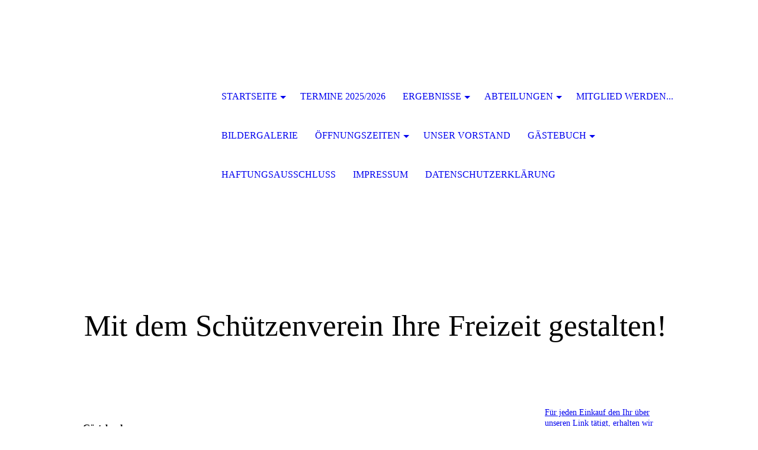

--- FILE ---
content_type: text/html; charset=utf-8
request_url: https://schuetzenverein-immendingen.de/Gaestebuch/index.php/;focus=STRATP_cm4all_com_widgets_Guestbook_7020122&path=show?subaction=getList&page_no=1&entries_per_page=5
body_size: 39714
content:
<!DOCTYPE html><html lang="de"><head><meta http-equiv="Content-Type" content="text/html; charset=UTF-8"><title>Schuetzenverein Immendingen e.V. 1924 - Gästebuch</title><meta name="keywords" content="Schützenverein Sportschießen Bogenschützen Immendingen"><link href="https://schuetzenverein-immendingen.de/Gaestebuch/" rel="canonical"><meta content="Schuetzenverein Immendingen e.V. 1924 - Gästebuch" property="og:title"><meta content="website" property="og:type"><meta content="https://schuetzenverein-immendingen.de/Gaestebuch/" property="og:url"><meta content="http://57736077.swh.strato-hosting.eu/.cm4all/iproc.php/14380153_1088465841201349_5366834058753020322_o.jpg" property="og:image"><script>
              window.beng = window.beng || {};
              window.beng.env = {
                language: "en",
                country: "US",
                mode: "deploy",
                context: "page",
                pageId: "000001202781",
                pageLanguage: "de",
                skeletonId: "",
                scope: "1725032",
                isProtected: false,
                navigationText: "Gästebuch",
                instance: "1",
                common_prefix: "https://strato-editor.com",
                design_common: "https://strato-editor.com/beng/designs/",
                design_template: "sys/cm_dh_074",
                path_design: "https://strato-editor.com/beng/designs/data/sys/cm_dh_074/",
                path_res: "https://strato-editor.com/res/",
                path_bengres: "https://strato-editor.com/beng/res/",
                masterDomain: "",
                preferredDomain: "",
                preprocessHostingUri: function(uri) {
                  
                    return uri || "";
                  
                },
                hideEmptyAreas: false
              };
            </script><script xmlns="http://www.w3.org/1999/xhtml" src="https://strato-editor.com/cm4all-beng-proxy/beng-proxy.js"></script><link xmlns="http://www.w3.org/1999/xhtml" rel="stylesheet" href="https://strato-editor.com/.cm4all/e/static/3rdparty/font-awesome/css/font-awesome.min.css"></link><link rel="stylesheet" type="text/css" href="https://strato-editor.com/.cm4all/res/static/libcm4all-js-widget/3.89.7/css/widget-runtime.css" />
<link rel="stylesheet" type="text/css" href="https://strato-editor.com/.cm4all/res/static/beng-editor/5.3.130/css/deploy.css" />
<link rel="stylesheet" type="text/css" href="https://strato-editor.com/.cm4all/res/static/libcm4all-js-widget/3.89.7/css/slideshow-common.css" />
<script src="https://strato-editor.com/.cm4all/res/static/jquery-1.7/jquery.js"></script><script src="https://strato-editor.com/.cm4all/res/static/prototype-1.7.3/prototype.js"></script><script src="https://strato-editor.com/.cm4all/res/static/jslib/1.4.1/js/legacy.js"></script><script src="https://strato-editor.com/.cm4all/res/static/libcm4all-js-widget/3.89.7/js/widget-runtime.js"></script>
<script src="https://strato-editor.com/.cm4all/res/static/libcm4all-js-widget/3.89.7/js/slideshow-common.js"></script>
<script src="https://strato-editor.com/.cm4all/res/static/beng-editor/5.3.130/js/deploy.js"></script>
<script type="text/javascript" src="https://strato-editor.com/.cm4all/uro/assets/js/uro-min.js"></script><meta name="viewport" content="width=device-width, initial-scale=1"><link rel="stylesheet" type="text/css" href="https://strato-editor.com/.cm4all/designs/static/sys/cm_dh_074/1761696023.6789167/css/main.css"><link rel="stylesheet" type="text/css" href="https://strato-editor.com/.cm4all/designs/static/sys/cm_dh_074/1761696023.6789167/css/responsive.css"><link rel="stylesheet" type="text/css" href="https://strato-editor.com/.cm4all/designs/static/sys/cm_dh_074/1761696023.6789167/css/cm-templates-global-style.css"><script type="text/javascript" language="javascript" src="https://strato-editor.com/.cm4all/designs/static/sys/cm_dh_074/1761696023.6789167/js/effects.js"></script><script type="text/javascript" language="javascript" src="https://strato-editor.com/.cm4all/designs/static/sys/cm_dh_074/1761696023.6789167/js/cm_template-focus-point.js"></script><script type="text/javascript" language="javascript" src="https://strato-editor.com/.cm4all/designs/static/sys/cm_dh_074/1761696023.6789167/js/cm-templates-global-script.js"></script><!--$Id: template.xsl 1832 2012-03-01 10:37:09Z dominikh $--><link href="/.cm4all/handler.php/vars.css?v=20251112100319" type="text/css" rel="stylesheet"><style type="text/css">.cm-logo {background-image: url("/.cm4all/iproc.php/imported/2440665023.jpg/scale_0_0/2440665023.jpg");background-position: 0px 62px;
background-size: 210px 86px;
background-repeat: no-repeat;
      }</style><script type="text/javascript">window.cmLogoWidgetId = "STRATP_cm4all_com_widgets_Logo_6989573";
            window.cmLogoGetCommonWidget = function (){
                return new cm4all.Common.Widget({
            base    : "/Gaestebuch/index.php/",
            session : "",
            frame   : "",
            path    : "STRATP_cm4all_com_widgets_Logo_6989573"
        })
            };
            window.logoConfiguration = {
                "cm-logo-x" : "0",
        "cm-logo-y" : "62",
        "cm-logo-v" : "2.0",
        "cm-logo-w" : "210",
        "cm-logo-h" : "86",
        "cm-logo-di" : "sys/cm_dh_074",
        "cm-logo-u" : "public-service://0/",
        "cm-logo-k" : "/imported/2440665023.jpg",
        "cm-logo-bc" : "",
        "cm-logo-ln" : "/Startseite/index.php/",
        "cm-logo-ln$" : "home",
        "cm-logo-hi" : false
        ,
        _logoBaseUrl : "\/.cm4all\/iproc.php\/imported\/2440665023.jpg\/scale_0_0\/",
        _logoPath : "2440665023.jpg"
        };
            jQuery(document).ready(function() {
                var href = (beng.env.mode == "deploy" ? "/" : "/Startseite/index.php/");
                jQuery(".cm-logo").wrap("<a style='text-decoration: none;' href='" + href + "'></a>");
            });
            
          jQuery(document).ready(function() {
            var logoElement = jQuery(".cm-logo");
            logoElement.attr("role", "img");
            logoElement.attr("tabindex", "0");
            logoElement.attr("aria-label", "logo");
          });
        </script><link rel="icon" href="data:;base64,iVBORw0KGgo="/><style id="cm_table_styles"></style><style id="cm_background_queries"></style><script type="application/x-cm4all-cookie-consent" data-code=""></script></head><body ondrop="return false;" class=" device-desktop cm-deploy cm-deploy-342 cm-deploy-4x"><div class="cm-background" data-cm-qa-bg="image"></div><div class="cm-background-video" data-cm-qa-bg="video"></div><div class="cm-background-effects" data-cm-qa-bg="effect"></div><div class="cm-templates-container"><div class="cm-kv-0 cm-template-keyvisual__media cm_can_be_empty" id="keyvisual" data-speed="-2"></div><div class="title_wrapper cm_can_be_empty"><div class="title cm_can_be_empty cm-templates-heading__title" id="title" style="">Mit dem Schützenverein Ihre Freizeit gestalten! </div><div class="subtitle cm_can_be_empty cm-templates-heading__subtitle" id="subtitle" style=""> </div></div><div class="main_wrapper cm-template-content"><div class="center_wrapper"><main class="content_main_dho cm-template-content__main cm-templates-text" data-cm-hintable="yes"><h1><br></h1><div class="clearFloating" style="clear:both;height: 0px; width: auto;"></div><div id="widgetcontainer_STRATP_cm4all_com_widgets_Guestbook_7020122" class="
				    cm_widget_block
					cm_widget cm4all_com_widgets_Guestbook cm_widget_block_center" style="width:100%; max-width:100%; "><div class="cm_widget_anchor"><a name="STRATP_cm4all_com_widgets_Guestbook_7020122" id="widgetanchor_STRATP_cm4all_com_widgets_Guestbook_7020122"><!--cm4all.com.widgets.Guestbook--></a></div><div class="cm4all-guestbook-widget" style="text-align:left;"><script type="text/javascript">
		(function(){
		        var localUri = "/.cm4all/widgetres.php/cm4all.com.widgets.Guestbook/";
			Common.loadCss(localUri + "/css/commonwidgets.css");
			Common.loadCss(localUri + "/css/guestbook.css");
			
			if ( Prototype.Browser.IE )
				if ( location.href.lastIndexOf("#gbanchor") != -1 )
					window.location.hash = "gbanchor";

			Common.requireLibrary(
				[localUri + "/js/input_helper.js"],
				onGuestbookScriptsLoaded
			);

			function onGuestbookScriptsLoaded() {
				jQuery(document).ready(function() {
					cm4all.input_helper.setMaxLengthHandler("gb_comment", "gb_comment_status",
						2048);
				});
			}
		})();
	</script><script type="text/javascript">/* <![CDATA[ */ 
    			window.guestbook_widget_show = new Common.Widget({
                                        path: 'STRATP_cm4all_com_widgets_Guestbook_7020122',
                                        base: '/Gaestebuch/index.php/',
                                        session: '',
                                        frame: ''
    						        });
    		

    		function gb_addEntry()  {
    			var error = false;
    			var form = $("guestbookAddEntry");
    			var name = $F( form[ "name" ] );
    			if ( name == "" ) {
    				$("gb_name_text").addClassName("cw_error");
    				error = true;
    			} else {
    				$("gb_name_text").removeClassName("cw_error");
    			}

    			var theMessage =  $F( form[ "text" ] );
    			if ( theMessage == "" ) {
    				$("gb_comment_text").addClassName("cw_error");
    				error = true;
    			} else {
    				$("gb_comment_text").removeClassName("cw_error");
    			}

    			var email = $F( form[ "email" ] );
    			var newsletter = "f";
    			if ( form[ "newsletter" ] ) {
    				newsletter = $F( form[ "newsletter" ] );
    				if ( !newsletter || newsletter != "t" )
    					newsletter = "f";
    			}

    			var emailText = $("gb_email_text");

    			// TODO : check email better for something usefull.
    			if ( newsletter == "t" ) {
    				if ( email == "" ) {
    					emailText.addClassName("cw_error");
    					error = true;
    				} else {
    					emailText.removeClassName("cw_error");
    				}
    			} else {
    				emailText.removeClassName("cw_error");
    			}

    			var eudsgvo = "f";
    			if ( form[ "eudsgvo" ] ) {
    				eudsgvo = $F( form[ "eudsgvo" ] );
    				if ( !eudsgvo || eudsgvo != "t" ) {
    					$("eudsgvotext").addClassName("cw_error");
    					error = true;
					} else {
						$("eudsgvotext").removeClassName("cw_error");
					}
    			}

    			var errorDiv = $("gb_errorMsg");

    			if ( error ) {
    				errorDiv.addClassName("cw_error");
    				errorDiv.innerHTML="Sie haben nicht alle Pflichtfelder ausgefüllt. Bitte überprüfen Sie Ihre Eingaben.";
    				return;
    			} else {
    				errorDiv.removeClassName("cw_error");
    				errorDiv.innerHTML="";
    			}


    			window.guestbook_widget_show.doRequest(
    				"", {
    					method:		"post",
    					parameters: {
    						subaction  : "addEntry",
    						name       : name,
    						firstname  : $F( form[ "firstname" ] ),
    						text       : theMessage,
    						email      : email,
    						homepage   : "",
    						newsletter : newsletter,
							gbid       : "1fa553771791deb1cc2fa14c38c22c6f",
							token      : "imerkLu/8C04/RgyW/uT8p9bfkmbpceDSc6xj1a0H0yMLD3X90bQo16u9InA6ywBOl5aUfEtV85PqH9TYJbTZKmBDjCWpPwcHZSb1GRNPLHbPcqCwKf+iVdFk9yiyOtbj2m7pcUwPFqLZ/voIWJ7uCdaTK6IhEVR",
    						__host__   : window.location.hostname
    					},
    					onSuccess:	gb_onEntryAdded.bind()
    			}, {}, true);
    		}

			function gb_onEntryAdded( res ) {
				if ( res.responseText.startsWith("ERROR") ) {
					alert("Der Gästebucheintrag konnte nicht gespeichert werden."+ res.responseText.replace(/ERROR/,""));
				} else if ( res.responseText.startsWith("WAIT") ) {
					alert("Ihr Gästebucheintrag wurde versendet und wird umgehend nach Freigabe durch den Homepage-Betreiber veröffentlicht.");
				}

				location.href = location.href.replace("#gbanchor", "")+"#gbanchor";
				location.reload();
			}

    		function gb_toggleAddEntry() {
    			var div = $("gb_addEntryDiv");
    			var addEntryButton = $("gb_addEntryButton");
    			if ( div.style.visibility == "visible" ) {
    				// hide entry div, show link to add an entry.
    				// first remove error classes, may be still there
    				$("gb_comment_text").removeClassName("cw_error");
    				$("gb_email_text").removeClassName("cw_error");
    				$("gb_name_text").removeClassName("cw_error");
    				var errorDiv = $("gb_errorMsg");
    				errorDiv.removeClassName("cw_error");
    				errorDiv.innerHTML="";

    				addEntryButton.style.visibility = "visible";
    				div.style.visibility = "hidden";
    				div.style.height = "1px";
    			} else {
    				addEntryButton.style.visibility = "hidden";
    				div.style.visibility = "visible";
    				div.style.height = "";

    				// see bug 3284 and check if it is still needed
					var md = $("gb_newMessageDiv");
					if ( md )
						md.hide().show();
				}
			}

			function gb_toggleStarOnEmail(checkbox) {
				var emailText = $("gb_email_text").innerHTML;
				var i = emailText.lastIndexOf(" *");
				if ( checkbox.checked ) {
					// add " *" if not present
					if ( emailText.substr(emailText.length - 2, emailText.length) != " *" ) {
						emailText += " *";
						$("gb_email_text").innerHTML = emailText;
					}
				} else {
					// remove " *" from the end if present
					if ( emailText.substr(emailText.length - 2, emailText.length) == " *" ) {
						$("gb_email_text").innerHTML = emailText.substr(0, emailText.length - 2);
					}
				}
			}

		/* ]]> */</script><a name="gbanchor" id="gbanchor"></a><div style="padding-top:5px; padding-bottom:5px;"><div><div id="gb_addEntryDiv" style="visibility:hidden;height:1px;"><h2>Neuer Eintrag</h2><form id="guestbookAddEntry" action="#"><input name="subaction" type="hidden" value="addEntry" /><input name="referrer" type="hidden" value="" /><input name="redirect" type="hidden" value="" /><input name="accountId" type="hidden" value="" /><input name="instanceId" type="hidden" value="" /><input name="ctimestamp" type="hidden" value="" /><input name="LC" type="hidden" value="" /><div id="gb_errorMsg"> </div><div class="cm_guestbook_form_field"><label for="gb_firstname"><span>Vorname:</span></label><input type="text" name="firstname" id="gb_firstname" value="" maxlength="256" /></div><div class="cm_guestbook_form_field"><label for="gb_name"><span id="gb_name_text">Nachname: *</span></label><input type="text" name="name" id="gb_name" value="" maxlength="256" /></div><div class="cm_guestbook_form_field"><label for="gb_email"><span id="gb_email_text">E-Mail:</span></label><input type="text" name="email" id="gb_email" value="" maxlength="256" /></div><div class="cm_guestbook_form_field"><label for="gb_comment" style="vertical-align: top;"><span id="gb_comment_text">Ihr Eintrag: *</span></label><textarea name="text" id="gb_comment" rows="7" cols="35" maxlength="2048"></textarea><div style="text-align: right; padding-right: 5px;"><span id="gb_comment_status" style="font-size: smaller; font-style: italic;"></span></div></div><div style="margin-top:16px;text-align:center;"><button type="button" onclick="gb_addEntry();return false;">Eintragen</button> 
					<a href="javascript:void();" onclick="gb_toggleAddEntry();return false;">Abbrechen</a></div></form></div></div></div><h2 class="cm-h1">Gästebuch</h2><div id="gblist" style="width:100%;"><div><div style="float:left">11 Einträge auf 3 Seiten</div><div style="float:right"><a href="javascript:void(0);" id="gb_addEntryButton" onclick="gb_toggleAddEntry()">Ins Gästebuch eintragen</a></div></div><div style="clear:both"></div><div class="cw_hr"></div><div class="cm_guestbook_entry"><div class="cm_guestbook_entry_header"><div class="cm_guestbook_entry_header_inner"><div> 샌즈카지노</div><div class="cm_guestbook_entry_header_time"><span>22.09.2021</span> <span>10:39:11</span></div></div></div><div class="cm_guestbook_entry_text"><div><span>숨을 내뱉고 그녀의 앞 으로 돌아가 주저앉았다. &quot;록에게 고백한 후가 무서운 거지? 괜히 대하는 것이 어려워 질 가봐. 그것이 두려운 거지? 하지만....&quot; 에이지는 잠시 말을 끊었다가 다시 이어 나갔다. &quot;하지만 언제까지 이러고 있을 수많은<br/></span><span><br/></span><span>salum.co.kr/merit/ - 메리트카지노<br/></span><span>salum.co.kr/first/ - 퍼스트카지노<br/></span><span>salum.co.kr/sands/ - 샌즈카지노<br/></span><span>salum.co.kr/coin/ - 코인카지노<br/></span><span>salum.co.kr/casinosite/ - 카지노사이트<br/></span><span>salum.co.kr/casinosite/ - 바카라사이트<br/></span></div></div></div><div class="cw_hr"></div><div class="cm_guestbook_entry"><div class="cm_guestbook_entry_header"><div class="cm_guestbook_entry_header_inner"><div> 코인카지노</div><div class="cm_guestbook_entry_header_time"><span>22.09.2021</span> <span>10:38:50</span></div></div></div><div class="cm_guestbook_entry_text"><div><span>록이 어렵게 대하면 어떻게... 록이 날 피하려하면 어떻게... 난 그게 두배. 아니 몇십배. 몇 백배는 더 두 려워...&quot; 그녀는 다시 고개를 아래로 숙인후 어깨를 들썩이며 눈물을 흘렸다. 그 런 그녀의 모습에 에이지는 &quot;후...&quot; 하며 깊게<br/></span><span><br/></span><span>tedbirli.com/ - 우리카지노<br/></span><span>tedbirli.com/merit/ - 메리트카지노<br/></span><span>tedbirli.com/sands/ - 샌즈카지노<br/></span><span>tedbirli.com/first/ - 퍼스트카지노<br/></span><span>tedbirli.com/coin/ - 코인카지노<br/></span><span>tedbirli.&shy;com/&shy;bestcasinosite/&shy; - 카지노사이트<br/></span><span>tedbirli.&shy;com/&shy;bestcasinosite/&shy; - 바카라사이트<br/></span></div></div></div><div class="cw_hr"></div><div class="cm_guestbook_entry"><div class="cm_guestbook_entry_header"><div class="cm_guestbook_entry_header_inner"><div> 메리트카지노</div><div class="cm_guestbook_entry_header_time"><span>22.09.2021</span> <span>10:38:26</span></div></div></div><div class="cm_guestbook_entry_text"><div><span>말고! 너의 마음을 털어 놔! 록이 어찌 받아들이든 그렇게 혼자서 언제까지 아파할 생각이야?!&quot; 에이지의 말에 이노아도 울컥하는 마음이 들어 그에게 외쳤다. &quot;나도 알아! 나도 계속 이렇게 있긴 싫어!&quot; &quot;....&quot; &quot;하지만... 하지만 막상 고백해서<br/></span><span><br/></span><span>headerway.co.kr/sands/ - 샌즈카지노<br/></span><span>headerway.co.kr/ - 우리카지노<br/></span><span>headerway.co.kr/merit/ - 메리트카지노<br/></span><span>headerway.co.kr/first/ - 퍼스트카지노<br/></span><span>headerway.co.kr/coin/ - 코인카지노<br/></span></div></div></div><div class="cw_hr"></div><div class="cm_guestbook_entry"><div class="cm_guestbook_entry_header"><div class="cm_guestbook_entry_header_inner"><div> 우리카지노</div><div class="cm_guestbook_entry_header_time"><span>22.09.2021</span> <span>10:38:04</span></div></div></div><div class="cm_guestbook_entry_text"><div><span>결혼을 해 서 아이를 낳고! 그렇게 살아가는 것만이 다라고 생각 하는거야?! 유로리 네와는 다른 너 만의 방식이 있잖아! 꼭 록이 너 아니면 유로리네를 선택 하는 것을 바라는 거야?!&quot; &quot;그, 그건...&quot; &quot;그럼 록 몰래 울고! 가슴 아파 하지만<br/></span><span><br/></span><span>pachetes.com/sands/ - 샌즈카지노<br/></span><span>pachetes.com/ - 우리카지노<br/></span><span>pachetes.com/merit/ - 메리트카지노<br/></span><span>pachetes.com/first/ - 퍼스트카지노<br/></span><span>pachetes.com/coin/ - 코인카지노<br/></span></div></div></div><div class="cw_hr"></div><div class="cm_guestbook_entry"><div class="cm_guestbook_entry_header"><div class="cm_guestbook_entry_header_inner"><div> 퍼스트카지노</div><div class="cm_guestbook_entry_header_time"><span>22.09.2021</span> <span>10:37:11</span></div></div></div><div class="cm_guestbook_entry_text"><div><span>퍼스트카지노<br/></span></div></div></div><div class="cw_hr"></div><div><div style="float:left"><div><a    href="/Gaestebuch/index.php/;focus=STRATP_cm4all_com_widgets_Guestbook_7020122&amp;path=show?subaction=getList&amp;page_no=0&amp;entries_per_page=5#gbanchor">Zurück</a> 
				<a    href="/Gaestebuch/index.php/;focus=STRATP_cm4all_com_widgets_Guestbook_7020122&amp;path=show?subaction=getList&amp;page_no=2&amp;entries_per_page=5#gbanchor">Weiter</a><br /></div></div><div style="float:right"><div>Anzeigen: 5 

    		<a    href="/Gaestebuch/index.php/;focus=STRATP_cm4all_com_widgets_Guestbook_7020122&amp;path=show?subaction=getList&amp;page_no=1&amp;entries_per_page=10#gbanchor">10</a>
        		 
        		<a    href="/Gaestebuch/index.php/;focus=STRATP_cm4all_com_widgets_Guestbook_7020122&amp;path=show?subaction=getList&amp;page_no=1&amp;entries_per_page=20#gbanchor">20</a></div></div></div><div style="clear:both"></div></div></div></div><div id="cm_bottom_clearer" style="clear: both;" contenteditable="false"></div></main><div class="sidebar_wrapper cm_can_be_empty"><aside class="sidebar cm_can_be_empty" id="widgetbar_site_1" data-cm-hintable="yes"><div id="widgetcontainer_STRATP_cm4all_com_widgets_Photo_6990410" class="
				    cm_widget_block
					cm_widget cm4all_com_widgets_Photo cm_widget_block_center" style="width:100%; max-width:345px; "><div class="cm_widget_anchor"><a name="STRATP_cm4all_com_widgets_Photo_6990410" id="widgetanchor_STRATP_cm4all_com_widgets_Photo_6990410"><!--cm4all.com.widgets.Photo--></a></div><a target="STRATP_cm4all_com_widgets_Photo_6990410" href="http://www.klubkasse.de/verein/schuetzenverein-immendingen-ev-1924.html" style="border:none"><img title="Helfen Sie unserem Verein mit Ihrem Einkauf!" alt="Helfen Sie unserem Verein mit Ihrem Einkauf!" src="/.cm4all/iproc.php/imported/cache_2466935373.png/downsize_1280_0/cache_2466935373.png" style="display:block;border:0px;" width="100%" onerror="this.style.display = 'none';" /><p style="margin-top: 0.5em;text-align:left;"><span style="font-size: 90%;" class="cm-image-caption">Für jeden Einkauf den Ihr über unseren Link tätigt, erhalten wir eine kleine Rückvergütung. Bitte nutzt diesen Service, vielen Dank!</span></p></a></div><p><br></p><p><span style='font-family: "Open Sans Condensed", sans-serif; color: #10222b; font-size: large;'><strong> </strong></span></p><p> </p><p> </p><p> </p></aside><aside class="sidebar cm_can_be_empty" id="widgetbar_page_1" data-cm-hintable="yes"><p> </p></aside><aside class="sidebar cm_can_be_empty" id="widgetbar_page_2" data-cm-hintable="yes"></aside><aside class="sidebar cm_can_be_empty" id="widgetbar_site_2" data-cm-hintable="yes"><p> </p><div id="widgetcontainer_STRATP_cm4all_com_widgets_Photo_7021843" class="
				    cm_widget_block
					cm_widget cm4all_com_widgets_Photo cm_widget_block_center" style="width:100%; max-width:385px; "><div class="cm_widget_anchor"><a name="STRATP_cm4all_com_widgets_Photo_7021843" id="widgetanchor_STRATP_cm4all_com_widgets_Photo_7021843"><!--cm4all.com.widgets.Photo--></a></div><img title="" alt="" src="/.cm4all/iproc.php/datensicherheit.png/downsize_1280_0/datensicherheit.png" style="display:block;border:0px;" width="100%" onerror="this.style.display = 'none';" /></div><p> </p></aside></div></div></div><footer class="footer_wrapper blur cm_can_be_empty" id="footer" data-cm-hintable="yes">@ Schützenverein Immendingen e.V. 1924<br></footer><div class="scrollup"><a href="javascript:void(0);" onclick="goToByScroll('body');"><i class="fa fa-angle-up"></i></a></div><div class="placeholder"></div><header class="head_wrapper" onmouseover="javascript:jQuery('.navigation_wrapper').addClass('open_navigation');" onmouseout="javascript:jQuery('.navigation_wrapper').removeClass('open_navigation');"><div class="center_wrapper"><div class="logo_wrapper nav_desk"><div class="cm-logo cm_can_be_empty" id="logo"> </div></div></div><nav class="navigation_wrapper nav_desk" id="cm_navigation"><ul id="cm_mainnavigation"><li id="cm_navigation_pid_1197511" class="cm_has_subnavigation"><a title="Startseite" href="/Startseite/" class="cm_anchor">Startseite</a><ul class="cm_subnavigation" id="cm_subnavigation_pid_1197511"><li id="cm_navigation_pid_1374977"><a title="Ihre Freizeit gestalten" href="/Startseite/Ihre-Freizeit-gestalten/" class="cm_anchor">Ihre Freizeit gestalten</a></li><li id="cm_navigation_pid_1197547"><a title="Unsere Geschichte" href="/Startseite/Unsere-Geschichte/" class="cm_anchor">Unsere Geschichte</a></li><li id="cm_navigation_pid_1197523"><a title="Neu - / Gastschützen" href="/Startseite/Neu-Gastschuetzen/" class="cm_anchor">Neu - / Gastschützen</a></li></ul></li><li id="cm_navigation_pid_2783116"><a title="Termine 2025/2026" href="/Termine-20252026/" class="cm_anchor">Termine 2025/2026</a></li><li id="cm_navigation_pid_2783108" class="cm_has_subnavigation"><a title="Ergebnisse" href="/Ergebnisse/" class="cm_anchor">Ergebnisse</a><ul class="cm_subnavigation" id="cm_subnavigation_pid_2783108"><li id="cm_navigation_pid_1541156"><a title="Meister EM/WM" href="/Ergebnisse/Meister-EMWM/" class="cm_anchor">Meister EM/WM</a></li></ul></li><li id="cm_navigation_pid_1197525" class="cm_has_subnavigation"><a title="Abteilungen" href="/Abteilungen/" class="cm_anchor">Abteilungen</a><ul class="cm_subnavigation" id="cm_subnavigation_pid_1197525"><li id="cm_navigation_pid_1197527"><a title="Schützenabteilung" href="/Abteilungen/Schuetzenabteilung/" class="cm_anchor">Schützenabteilung</a></li><li id="cm_navigation_pid_1197528"><a title="Bogenschützen" href="/Abteilungen/Bogenschuetzen/" class="cm_anchor">Bogenschützen</a></li><li id="cm_navigation_pid_1197529"><a title="Unsere Jugend" href="/Abteilungen/Unsere-Jugend/" class="cm_anchor">Unsere Jugend</a></li><li id="cm_navigation_pid_1341845"><a title="Schießdiensteinteilung" href="/Abteilungen/Schiessdiensteinteilung/" class="cm_anchor">Schießdiensteinteilung</a></li></ul></li><li id="cm_navigation_pid_1197548"><a title="Mitglied werden..." href="/Mitglied-werden/" class="cm_anchor">Mitglied werden...</a></li><li id="cm_navigation_pid_1197558"><a title="Bildergalerie" href="/Bildergalerie/" class="cm_anchor">Bildergalerie</a></li><li id="cm_navigation_pid_1197542" class="cm_has_subnavigation"><a title="Öffnungszeiten" href="/Oeffnungszeiten/" class="cm_anchor">Öffnungszeiten</a><ul class="cm_subnavigation" id="cm_subnavigation_pid_1197542"><li id="cm_navigation_pid_1197543"><a title="Anfahrt" href="/Oeffnungszeiten/Anfahrt/" class="cm_anchor">Anfahrt</a></li><li id="cm_navigation_pid_1197541"><a title="Angebot und Preise" href="/Oeffnungszeiten/Angebot-und-Preise/" class="cm_anchor">Angebot und Preise</a></li></ul></li><li id="cm_navigation_pid_1197572"><a title="Unser Vorstand " href="/Unser-Vorstand/" class="cm_anchor">Unser Vorstand </a></li><li id="cm_navigation_pid_1202781" class="cm_current cm_has_subnavigation"><a title="Gästebuch" href="/Gaestebuch/" class="cm_anchor">Gästebuch</a><ul class="cm_subnavigation" id="cm_subnavigation_pid_1202781"><li id="cm_navigation_pid_1202639"><a title="Community" href="/Gaestebuch/Community/" class="cm_anchor">Community</a></li></ul></li><li id="cm_navigation_pid_1197550"><a title="Haftungsausschluss" href="/Haftungsausschluss/" class="cm_anchor">Haftungsausschluss</a></li><li id="cm_navigation_pid_1197549"><a title="Impressum" href="/Impressum/" class="cm_anchor">Impressum</a></li><li id="cm_navigation_pid_1197551"><a title="Datenschutzerklärung" href="/Datenschutzerklaerung/" class="cm_anchor">Datenschutzerklärung</a></li></ul></nav></header></div><script type="text/javascript" language="javascript" src="https://strato-editor.com/.cm4all/designs/static/sys/cm_dh_074/1761696023.6789167/js/parallax.js"></script><div class="cm_widget_anchor"><a name="STRATP_cm4all_com_widgets_CookiePolicy_6989575" id="widgetanchor_STRATP_cm4all_com_widgets_CookiePolicy_6989575"><!--cm4all.com.widgets.CookiePolicy--></a></div><div style="display:none" class="cm-wp-container cm4all-cookie-policy-placeholder-template"><div class="cm-wp-header"><h4 class="cm-wp-header__headline">Externe Inhalte</h4><p class="cm-wp-header__text">Die an dieser Stelle vorgesehenen Inhalte können aufgrund Ihrer aktuellen <a class="cm-wp-header__link" href="#" onclick="openCookieSettings();return false;">Cookie-Einstellungen</a> nicht angezeigt werden.</p></div><div class="cm-wp-content"><div class="cm-wp-content__control"><label aria-checked="false" role="switch" tabindex="0" class="cm-wp-content-switcher"><input tabindex="-1" type="checkbox" class="cm-wp-content-switcher__checkbox" /><span class="cm-wp-content-switcher__label">Drittanbieter-Inhalte</span></label></div><p class="cm-wp-content__text">Diese Webseite bietet möglicherweise Inhalte oder Funktionalitäten an, die von Drittanbietern eigenverantwortlich zur Verfügung gestellt werden. Diese Drittanbieter können eigene Cookies setzen, z.B. um die Nutzeraktivität zu verfolgen oder ihre Angebote zu personalisieren und zu optimieren.</p></div></div><div aria-labelledby="cookieSettingsDialogTitle" role="dialog" style="position: fixed;" class="cm-cookie-container cm-hidden" id="cookieSettingsDialog"><div class="cm-cookie-header"><h4 id="cookieSettingsDialogTitle" class="cm-cookie-header__headline">Cookie-Einstellungen</h4><div autofocus="autofocus" tabindex="0" role="button" class="cm-cookie-header__close-button" title="Schließen"></div></div><div aria-describedby="cookieSettingsDialogContent" class="cm-cookie-content"><p id="cookieSettingsDialogContent" class="cm-cookie-content__text">Diese Webseite verwendet Cookies, um Besuchern ein optimales Nutzererlebnis zu bieten. Bestimmte Inhalte von Drittanbietern werden nur angezeigt, wenn die entsprechende Option aktiviert ist. Die Datenverarbeitung kann dann auch in einem Drittland erfolgen. Weitere Informationen hierzu in der Datenschutzerklärung.</p><div class="cm-cookie-content__controls"><div class="cm-cookie-controls-container"><div class="cm-cookie-controls cm-cookie-controls--essential"><div class="cm-cookie-flex-wrapper"><label aria-details="cookieSettingsEssentialDetails" aria-labelledby="cookieSettingsEssentialLabel" aria-checked="true" role="switch" tabindex="0" class="cm-cookie-switch-wrapper"><input tabindex="-1" id="cookieSettingsEssential" type="checkbox" disabled="disabled" checked="checked" /><span></span></label><div class="cm-cookie-expand-wrapper"><span id="cookieSettingsEssentialLabel">Technisch notwendige</span><div tabindex="0" aria-controls="cookieSettingsEssentialDetails" aria-expanded="false" role="button" class="cm-cookie-content-expansion-button" title="Erweitern / Zuklappen"></div></div></div><div class="cm-cookie-content-expansion-text" id="cookieSettingsEssentialDetails">Diese Cookies sind zum Betrieb der Webseite notwendig, z.B. zum Schutz vor Hackerangriffen und zur Gewährleistung eines konsistenten und der Nachfrage angepassten Erscheinungsbilds der Seite.</div></div><div class="cm-cookie-controls cm-cookie-controls--statistic"><div class="cm-cookie-flex-wrapper"><label aria-details="cookieSettingsStatisticsDetails" aria-labelledby="cookieSettingsStatisticsLabel" aria-checked="false" role="switch" tabindex="0" class="cm-cookie-switch-wrapper"><input tabindex="-1" id="cookieSettingsStatistics" type="checkbox" /><span></span></label><div class="cm-cookie-expand-wrapper"><span id="cookieSettingsStatisticsLabel">Analytische</span><div tabindex="0" aria-controls="cookieSettingsStatisticsDetails" aria-expanded="false" role="button" class="cm-cookie-content-expansion-button" title="Erweitern / Zuklappen"></div></div></div><div class="cm-cookie-content-expansion-text" id="cookieSettingsStatisticsDetails">Diese Cookies werden verwendet, um das Nutzererlebnis weiter zu optimieren. Hierunter fallen auch Statistiken, die dem Webseitenbetreiber von Drittanbietern zur Verfügung gestellt werden, sowie die Ausspielung von personalisierter Werbung durch die Nachverfolgung der Nutzeraktivität über verschiedene Webseiten.</div></div><div class="cm-cookie-controls cm-cookie-controls--third-party"><div class="cm-cookie-flex-wrapper"><label aria-details="cookieSettingsThirdpartyDetails" aria-labelledby="cookieSettingsThirdpartyLabel" aria-checked="false" role="switch" tabindex="0" class="cm-cookie-switch-wrapper"><input tabindex="-1" id="cookieSettingsThirdparty" type="checkbox" /><span></span></label><div class="cm-cookie-expand-wrapper"><span id="cookieSettingsThirdpartyLabel">Drittanbieter-Inhalte</span><div tabindex="0" aria-controls="cookieSettingsThirdpartyDetails" aria-expanded="false" role="button" class="cm-cookie-content-expansion-button" title="Erweitern / Zuklappen"></div></div></div><div class="cm-cookie-content-expansion-text" id="cookieSettingsThirdpartyDetails">Diese Webseite bietet möglicherweise Inhalte oder Funktionalitäten an, die von Drittanbietern eigenverantwortlich zur Verfügung gestellt werden. Diese Drittanbieter können eigene Cookies setzen, z.B. um die Nutzeraktivität zu verfolgen oder ihre Angebote zu personalisieren und zu optimieren.</div></div></div><div class="cm-cookie-content-button"><div tabindex="0" role="button" onclick="rejectAllCookieTypes(); setTimeout(saveCookieSettings, 400);" class="cm-cookie-button cm-cookie-content-button--reject-all"><span>Ablehnen</span></div><div tabindex="0" role="button" onclick="selectAllCookieTypes(); setTimeout(saveCookieSettings, 400);" class="cm-cookie-button cm-cookie-content-button--accept-all"><span>Alle akzeptieren</span></div><div tabindex="0" role="button" onclick="saveCookieSettings();" class="cm-cookie-button cm-cookie-content-button--save"><span>Speichern</span></div></div></div></div><div class="cm-cookie-footer"><a    href="/Datenschutzerklaerung/index.php/" class="cm-cookie-footer__link">Mehr Informationen</a></div></div><script type="text/javascript">
      Common.loadCss("/.cm4all/widgetres.php/cm4all.com.widgets.CookiePolicy/show.css?v=3.3.30");
    </script><script data-tracking="true" data-cookie-settings-enabled="true" src="/.cm4all/widgetres.php/cm4all.com.widgets.CookiePolicy/show.js?v=3.3.30" defer="defer" id="cookieSettingsScript"></script><noscript ><div style="position:absolute;bottom:0;" id="statdiv"><img alt="" height="1" width="1" src="https://strato-editor.com/.cm4all/_pixel.img?site=1791048-Gcngy3sX&amp;page=pid_1202781&amp;path=%2FGaestebuch%2Findex.php%2F&amp;nt=G%C3%A4stebuch"/></div></noscript><script  type="text/javascript">//<![CDATA[
            document.body.insertAdjacentHTML('beforeend', '<div style="position:absolute;bottom:0;" id="statdiv"><img alt="" height="1" width="1" src="https://strato-editor.com/.cm4all/_pixel.img?site=1791048-Gcngy3sX&amp;page=pid_1202781&amp;path=%2FGaestebuch%2Findex.php%2F&amp;nt=G%C3%A4stebuch&amp;domain='+escape(document.location.hostname)+'&amp;ref='+escape(document.referrer)+'"/></div>');
        //]]></script><div xmlns="http://www.w3.org/1999/xhtml" class="cm-smart-access-button homepage"></div><div style="display: none;" id="keyvisualWidgetVideosContainer"></div><style type="text/css">.cm-kv-0-1 {
background-image: url("/.cm4all/iproc.php/Test3.jpg/scale_0_0/Test3.jpg");
background-position: center;
background-repeat: no-repeat;
}
.cm-kv-0-2 {
background-image: url("/.cm4all/iproc.php/Test3%282%29.jpg/scale_0_0/Test3%282%29.jpg");
background-position: center;
background-repeat: no-repeat;
}
.cm-kv-0-3 {
background-image: url("/.cm4all/iproc.php/Test3%283%29.jpg/scale_0_0/Test3%283%29.jpg");
background-position: center;
background-repeat: no-repeat;
}
.cm-kv-0-4 {
background-image: url("/.cm4all/iproc.php/Test3%284%29.jpg/scale_0_0/Test3%284%29.jpg");
background-position: center;
background-repeat: no-repeat;
}
.cm-kv-0-5 {
background-image: url("/.cm4all/iproc.php/Unbenannt.jpg/scale_0_0/Unbenannt.jpg");
background-position: center;
background-repeat: no-repeat;
}
</style><style type="text/css">
			#keyvisual {
				overflow: hidden;
			}
			.kv-video-wrapper {
				width: 100%;
				height: 100%;
				position: relative;
			}
			</style><script type="text/javascript">
				jQuery(document).ready(function() {
					function moveTempVideos(slideshow, isEditorMode) {
						var videosContainer = document.getElementById('keyvisualWidgetVideosContainer');
						if (videosContainer) {
							while (videosContainer.firstChild) {
								var div = videosContainer.firstChild;
								var divPosition = div.className.substring('cm-kv-0-tempvideo-'.length);
								if (isEditorMode && parseInt(divPosition) > 1) {
									break;
								}
								videosContainer.removeChild(div);
								if (div.nodeType == Node.ELEMENT_NODE) {
									var pos = '';
									if (slideshow) {
										pos = '-' + divPosition;
									}
									var kv = document.querySelector('.cm-kv-0' + pos);
									if (kv) {
										if (!slideshow) {
											var wrapperDiv = document.createElement("div"); 
											wrapperDiv.setAttribute("class", "kv-video-wrapper");
											kv.insertBefore(wrapperDiv, kv.firstChild);
											kv = wrapperDiv;
										}
										while (div.firstChild) {
											kv.appendChild(div.firstChild);
										}
										if (!slideshow) {
											break;
										}
									}
								}
							}
						}
					}

					function kvClickAction(mode, href) {
						if (mode == 'internal') {
							if (!window.top.syntony || !/_home$/.test(window.top.syntony.bifmState)) {
								window.location.href = href;
							}
						} else if (mode == 'external') {
							var a = document.createElement('a');
							a.href = href;
							a.target = '_blank';
							a.rel = 'noreferrer noopener';
							a.click();
						}
					}

					var keyvisualElement = jQuery("[cm_type=keyvisual]");
					if(keyvisualElement.length == 0){
						keyvisualElement = jQuery("#keyvisual");
					}
					if(keyvisualElement.length == 0){
						keyvisualElement = jQuery("[class~=cm-kv-0]");
					}
				
						keyvisualElement.attr("role", "img");
						keyvisualElement.attr("tabindex", "0");
						keyvisualElement.attr("aria-label", "hauptgrafik");
					
					cm4all.slides.createHTML(keyvisualElement, [
						
				'<div class="cm-kv-0-1 cm-slides-addon" style="width:100%;height:100%;"></div>'
			,
				'<div class="cm-kv-0-2 cm-slides-addon" style="width:100%;height:100%;"></div>'
			,
				'<div class="cm-kv-0-3 cm-slides-addon" style="width:100%;height:100%;"></div>'
			,
				'<div class="cm-kv-0-4 cm-slides-addon" style="width:100%;height:100%;"></div>'
			,
				'<div class="cm-kv-0-5 cm-slides-addon" style="width:100%;height:100%;"></div>'
			
					]);
					moveTempVideos(true, false);
					cm4all.slides.createInstance(keyvisualElement, {
						effect : "cycleFlip",
						effectDuration : 1,
						imageDuration : 3,
						showProgress : true,
						showArrows : true,
						showDots : true
					});
					cm4all.slides.instance.onShow = function(slide) {
						var video = slide.querySelector("video");
						if (video) {
							video.play();
						}
					};
					cm4all.slides.instance.onHide = function(slide) {
						var video = slide.querySelector("video");
						if (video) {
							video.pause();
							video.currentTime = 0;
						}
					};
					var imageRing = cm4all.slides.instance.imageRing;
					
					var firstSlide = imageRing && imageRing._array[0];
					
					if (firstSlide) {
						var firstVideo = firstSlide.querySelector("video");
						if (firstVideo) {
							firstVideo.play();
						}
					}
				
			});
		</script></body></html>
